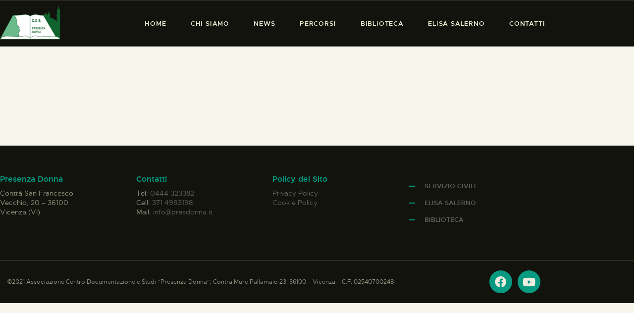

--- FILE ---
content_type: text/css
request_url: https://www.presdonna.it/wp-content/themes/ozeum-child/style.css
body_size: 17
content:
@charset "utf-8";
/*
 Theme Name:   Ozeum Child
 Theme URI:    http://ozeum.themerex.net/
 Description:  Ozeum Child Theme
 Author:       ThemeRex
 Author URI:   https://themerex.net/
 Template:     ozeum
 Version:      1.0
 Tags:         inheritable theme options
 Text Domain:  ozeum
*/


/* =Theme customization starts here
-------------------------------------------------------------- */